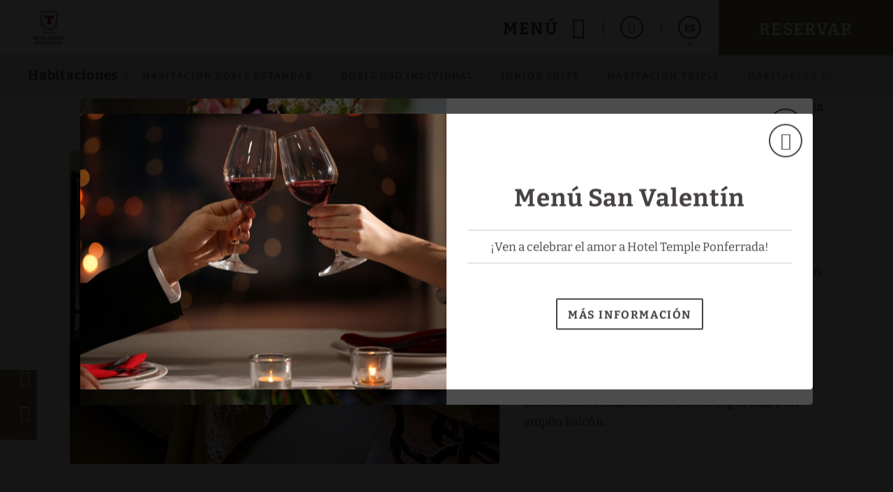

--- FILE ---
content_type: text/css
request_url: https://www.hoteltempleponferrada.com/templates/cadenas/air/css/colors/856f52.css?_=202410081021
body_size: 2758
content:
/* R,G,B HEXADECIMAL */

/*for javaScript*/
.tgl-menus-air .sta-menus-air_nav-logo{color:#856f52}

.slick-dots li.slick-active button{background-color:#856f52}
@media(min-width: 1280px){
  .botonGC:focus,
  .botonGC:hover{background-color:#856f52}
}

details summary *[class^='icoGlobal-'],
details summary *[class^='icon-']{color:#856f52}
@media(min-width: 1280px){
  details summary:hover{color:#856f52}
  details summary:hover:after{background:#856f52;border-color:#856f52}
}

.sta-btnReverse .tgl-menus-air .sta-menus-air_nav-action-btn{background: #856f52; border: 2px solid #856f52;}

.sta-btnReverse .tgl-products-air .sta-products-air_element-btns .sta-products-air_btns-element.sta-btn-corp .sta-btn-corp_text{color: #fff;}
.sta-btnReverse .tgl-products-air .sta-products-air_element-btns .sta-products-air_btns-element.sta-btn-corp .sta-btn-corp_text,
.tgl-menus-air .sta-menus-air_nav-action-btn.sta-btn-green{background-color:#856f52}
@media(min-width:801px){
  .tgl-menus-air.sta-book-aside .sta-menus-air_nav-action-aside .sta-menus-air_nav-action-aside-btn{background-color:#856f52;}
}
@media (min-width:1024px){
  .tgl-menus-air.sta-book-aside.sta-textReservaGC .sta-menus-air_nav-action-aside .sta-menus-air_nav-action-aside-btn:focus .sta-menus-air_action-aside-btn-text,
  .tgl-menus-air.sta-book-aside.sta-textReservaGC .sta-menus-air_nav-action-aside .sta-menus-air_nav-action-aside-btn:hover .sta-menus-air_action-aside-btn-text{color:#856f52}
}
@media (min-width:1280px){
  .tgl-menus-air.sta-show-links .sta-menus-air_nav-links:not(.sta-submenu)>.sta-menus-air_links-wrapper>.sta-menus-air_links-element>.sta-menus-air_links-element-wrapper>.sta-menus-air_links-element-text:after{background-color:#856f52!important}
  .tgl-menus-air.sta-show-links .sta-menus-air_nav-links:not(.sta-submenu)>.sta-menus-air_links-wrapper>.sta-menus-air_links-element>.sta-menus-air_links-element-wrapper:focus>.sta-menus-air_links-element-text,
  .tgl-menus-air.sta-show-links .sta-menus-air_nav-links:not(.sta-submenu)>.sta-menus-air_links-wrapper>.sta-menus-air_links-element>.sta-menus-air_links-element-wrapper:hover>.sta-menus-air_links-element-text{color:#856f52}
}
@media (min-width:1280px){
  .tgl-menus-air.sta-menu-white .sta-menus-air_nav-morebtns-element:hover.sta-lang .sta-menus-air_morebtns-element-wrapper:after,
  .tgl-menus-air.sta-menu-white .sta-menus-air_nav-morebtns-element:focus.sta-lang .sta-menus-air_morebtns-element-wrapper:after{color: #856f52}
  .tgl-menus-air.sta-menu-white .sta-menus-air_nav-morebtns-element:focus .sta-menus-air_morebtns-element-wrapper .sta-menus-air_morebtns-element-text,
  .tgl-menus-air.sta-menu-whi.tgl-menus-air .sta-menus-air_nav-links .sta-menus-air_nav-links-closete .sta-menus-air_nav-morebtns-element:hover .sta-menus-air_morebtns-element-wrapper .sta-menus-air_morebtns-element-text{color:#856f52}
  .tgl-menus-air.sta-menu-white .sta-menus-air_nav-morebtns-element:focus .sta-menus-air_morebtns-element-wrapper .sta-menus-air_morebtns-element-icon:before,
  .tgl-menus-air.sta-menu-white .sta-menus-air_nav-morebtns-element:hover .sta-menus-air_morebtns-element-wrapper .sta-menus-air_morebtns-element-icon:before{color:#856f52}
}
@media (min-width:1280px){
  .tgl-menus-air .sta-menus-air_links-element .sta-menus-air_links-element-wrapper:before{color:#856f52}
    .tgl-advice-air .advice-module-container .wrap-advice-container:hover .advice-container-btn .advice-btn-text,
  .tgl-advice-air .advice-container-btn .advice-btn-text:hover,
  .sta-btnReverse .tgl-advice-air .advice-container-btn .advice-btn-text,
  .tgl-menus-air .sta-menus-air_links-element .sta-menus-air_links-element-wrapper:after{background-color:#856f52}
  .tgl-menus-air .sta-menus-air_links-element .sta-menus-air_links-element-wrapper:focus .sta-menus-air_links-element-text,
  .tgl-menus-air .sta-menus-air_links-element .sta-menus-air_links-element-wrapper:hover .sta-menus-air_links-element-text{color:#856f52}
}
@media (min-width:1280px){
  .sta-btnReverse .tgl-menus-air.sta-reservaGrey .sta-menus-air_nav-action-btn:focus.sta-btn-green,
  .sta-btnReverse .tgl-menus-air.sta-reservaGrey .sta-menus-air_nav-action-btn:hover.sta-btn-green{background: #d2d2d2; border-color: #d2d2d2;}  
  .sta-btnReverse .tgl-menus-air .sta-menus-air_nav-action-btn.sta-btn-green:hover{background-color: #474242;border-color: #474242;}
  .sta-btnReverse .tgl-menus-air.sta-reservaGrey.sta-textReservaGC .sta-menus-air_nav-action-btn.sta-btn-green:hover .sta-menus-air_action-btn-text{color:#856f52}
  .sta-btnReverse .tgl-menus-air .sta-menus-air_nav-btns-element:hover .sta-menus-air_btns-element-text{color: #856f52}
  .tgl-menus-air .sta-menus-air_nav-btns-element .sta-menus-air_btns-element-icon:after{color:#856f52}
  .tgl-menus-air .sta-menus-air_nav-btns-element:focus .sta-menus-air_btns-element-text,
  .tgl-menus-air .sta-menus-air_nav-btns-element:hover .sta-menus-air_btns-element-text{color:#856f52}
  .tgl-menus-air .sta-menus-air_nav-btns-element:focus .sta-menus-air_btns-element-icon,
  .tgl-menus-air .sta-menus-air_nav-btns-element:hover .sta-menus-air_btns-element-icon{color:#856f52}
}
@media(min-width:768px) and (min-width:1280px){
  .tgl-menus-air .sta-menus-air_nav-morebtns-element .sta-menus-air_morebtns-element-hover a:hover,
  .tgl-menus-air .sta-menus-air_nav-morebtns-element .sta-menus-air_morebtns-element-hover a:focus{color:#856f52}
}
@media (min-width:1280px){
  .sta-btnReverse .tgl-menus-air .sta-menus-air_nav-btns-element:focus .sta-menus-air_btns-element-icon:after,
  .sta-btnReverse .tgl-menus-air .sta-menus-air_nav-btns-element:hover .sta-menus-air_btns-element-icon:after,
  .sta-btnReverse .tgl-menus-air .sta-menus-air_nav-btns-element:focus .sta-menus-air_btns-element-icon:before,
  .sta-btnReverse .tgl-menus-air .sta-menus-air_nav-btns-element:hover .sta-menus-air_btns-element-icon:before{color: #856f52}
  .sta-btnReverse .tgl-menus-air .sta-menus-air_nav-morebtns-element:focus .sta-menus-air_morebtns-element-wrapper,
  .sta-btnReverse .tgl-menus-air .sta-menus-air_nav-morebtns-element:hover .sta-menus-air_morebtns-element-wrapper{border-color: #856f52;}
  .sta-btnReverse .tgl-menus-air .sta-menus-air_nav-morebtns-element.sta-lang:hover .sta-menus-air_morebtns-element-wrapper:before{color: #856f52;}
  .tgl-menus-air .sta-menus-air_nav-morebtns-element:hover.sta-lang .sta-menus-air_morebtns-element-wrapper:after,
  .tgl-menus-air .sta-menus-air_nav-morebtns-element:focus.sta-lang .sta-menus-air_morebtns-element-wrapper:after {color:#856f52}
  .tgl-menus-air .sta-menus-air_nav-morebtns-element:focus.sta-lang .sta-menus-air_morebtns-element-wrapper:before,
  .tgl-menus-air .sta-menus-air_nav-morebtns-element:hover.sta-lang .sta-menus-air_morebtns-element-wrapper:before{color:#856f52}
  .tgl-menus-air .sta-menus-air_nav-morebtns-element:focus .sta-menus-air_morebtns-element-wrapper,
  .tgl-menus-air .sta-menus-air_nav-morebtns-element:hover .sta-menus-air_morebtns-element-wrapper{border-color:#856f52}
  .tgl-menus-air .sta-menus-air_nav-morebtns-element:focus .sta-menus-air_morebtns-element-wrapper .sta-menus-air_morebtns-element-text,
  .tgl-menus-air .sta-menus-air_nav-morebtns-element:hover .sta-menus-air_morebtns-element-wrapper .sta-menus-air_morebtns-element-text{color:#856f52}
  .tgl-menus-air .sta-menus-air_nav-morebtns-element:focus .sta-menus-air_morebtns-element-wrapper .sta-menus-air_morebtns-element-icon:before,
  .tgl-menus-air .sta-menus-air_nav-morebtns-element:hover .sta-menus-air_morebtns-element-wrapper .sta-menus-air_morebtns-element-icon:before{color:#856f52}
}
@media (max-width:1279px){

    .tgl-advice-air.sta-btnReverse .advice-module-container .wrap-advice-container:hover .advice-container-btn .advice-btn-text{background-color:transparent;}
  .tgl-advice-air.sta-btnReverse .advice-module-container .wrap-advice-container .advice-container-btn .advice-btn-text,
  .tgl-menus-air .sta-menus-air_languages-element .sta-menus-air_element-btn.sta-active{background-color:#856f52}
}
@media (min-width:1280px){
  .tgl-menus-air .sta-menus-air_nav-action-btn:focus,
  .tgl-menus-air .sta-menus-air_nav-action-btn:hover{background-color:#856f52}
}
@media (min-width:1280px){
  .tgl-menus-air.sta-menuDesplegable.sta-show-links.sta-menu-white .sta-menus-air_links-wrapper.fn-listaLinkHijos .sta-menus-air_links-element:hover .sta-menus-air_links-element-wrapper:hover .sta-menus-air_links-element-text{color:#856f52}
  .tgl-menus-air.sta-show-links .sta-menus-air_nav-links:not(.sta-submenu)>.sta-menus-air_links-wrapper>.sta-menus-air_links-element:focus>.sta-menus-air_links-element-wrapper>.sta-menus-air_links-element-text, .tgl-menus-air.sta-show-links .sta-menus-air_nav-links:not(.sta-submenu)>.sta-menus-air_links-wrapper>.sta-menus-air_links-element:hover >.sta-menus-air_links-element-wrapper>.sta-menus-air_links-element-text{color:#856f52}
  .tgl-menus-air.sta-menuDesplegable.sta-show-links.sta-menu-white .sta-menus-air_links-wrapper.fn-listaLinkHijos .sta-menus-air_links-element:hover .sta-menus-air_links-element-text{color: #856f52}
  .tgl-menus-air.sta-textReservaGC .sta-menus-air_nav-action-btn:focus.sta-btn-green .sta-menus-air_action-btn-text,
  .tgl-menus-air.sta-textReservaGC .sta-menus-air_nav-action-btn:hover.sta-btn-green .sta-menus-air_action-btn-text{color:#856f52}
}


@media (min-width:1280px){
  .lb-closeContainer:focus:hover:before,
  .lb-closeContainer:hover:hover:before{color:#856f52}
}
.lb-nav .lb-prev:hover:before{color:#856f52!important}
.lb-nav .lb-next:hover:before{color:#856f52!important}
@media (min-width:1280px){
  .sta-btn-corp.sta-btn-white:focus .sta-btn-corp_text,
  .sta-btn-corp.sta-btn-white:hover .sta-btn-corp_text{color:#856f52}
}
@media (min-width:1280px){
  .sta-btn-corp:focus .sta-btn-corp_text,
  .sta-btn-corp:hover .sta-btn-corp_text{background-color:#856f52}
}
.sta-btn-moreinfo .sta-btn-moreinfo_text:after{background-color:#856f52}
@media (min-width:1280px){
  .sta-btn-moreinfo:focus:after,
  .sta-btn-moreinfo:hover:after{color:#856f52}
  .sta-btn-moreinfo:focus .sta-btn-moreinfo_text,
  .sta-btn-moreinfo:hover .sta-btn-moreinfo_text{color:#856f52}
}
@media(min-width:768px){
  .tgl-infopop-air.hotels .sta-infopop-air_list li a:hover{color:#856f52}
}
@media (min-width:1280px){
  .tgl-infopop-air .sta-infopop-air_box .sta-infopop-air_box-wrapper .sta-btn-circle:focus,
  .tgl-infopop-air .sta-infopop-air_box .sta-infopop-air_box-wrapper .sta-btn-circle:hover,
  .tgl-infopop-air.hotels .sta-infopop-air_box .sta-infopop-air_box-wrapper .sta-btn-circle:hover,
  .sta-btn-circle:focus,
  .sta-btn-circle:hover{background-color:#856f52!important}
  .tgl-linksfoot-air .sta-btn-circle:focus, .tgl-linksfoot-air .sta-btn-circle:hover{background:#856f52}
}
@media (min-width:1280px){
  .sta-input .sta-input-button:focus,
  .sta-input .sta-input-button:hover{background-color:#856f52}
}
.sta-checkbox .sta-checkbox-input:checked~.sta-checkbox-field{border-color:#856f52}
.sta-checkbox .sta-checkbox-input:checked~.sta-checkbox-field:before{color:#856f52}
@media (min-width:1280px){
  .sta-checkbox .sta-checkbox-field:focus,
  .sta-checkbox .sta-checkbox-field:hover{border-color:#856f52}
}
@media (min-width:1280px){
  .sta-checkbox .sta-checkbox-text a:focus,
  .sta-checkbox .sta-checkbox-text a:hover{color:#856f52}
}
[data-lazyimg]:not(img){background-color:rgba(R,G,B,.2)}
@media (min-width:1024px) and (min-width:1280px){
  .tgl-breadcrumbs-air .sta-breadcrumbs-air_element:focus .sta-breadcrumbs-air_element-text,
  .tgl-breadcrumbs-air .sta-breadcrumbs-air_element:hover .sta-breadcrumbs-air_element-text{color:#856f52}
}
.tgl-intro-air.sta-404 .sta-intro-air_info-text:nth-child(3) svg{fill:#856f52}
@media (min-width:1080px){
  .tgl-carousel-air.sta-linkSquare .sta-carousel-air_info-element .sta-btn-moreinfo:focus .sta-btn-moreinfo_text,
  .tgl-carousel-air.sta-linkSquare .sta-carousel-air_info-element .sta-btn-moreinfo:hover .sta-btn-moreinfo_text{background-color: #856f52;}
}
.tgl-products-air .sta-products-air_element.sta-tag-gold .sta-products-air_element-multimedia .sta-products-air_multimedia-tag{background-color:#856f52}
@media (min-width:1024px) and (min-width:1280px){
  .tgl-products-air .sta-products-air_element-btns .sta-products-air_btns-element.sta-btn-corp:focus .sta-btn-corp_text,
  .tgl-products-air .sta-products-air_element-btns .sta-products-air_btns-element.sta-btn-corp:hover .sta-btn-corp_text{color:#856f52}
}
@media (max-width:1279px){
  .sta-btnReverse .tgl-products-air.sta-price-on .sta-products-air_element-btns .sta-products-air_btns-element .sta-btn-corp_text{background-color: #856f52;}
}
@media (max-width:1279px) and (min-width:1024px){
  .sta-btnReverse .tgl-products-air.sta-price-on .sta-products-air_element-btns .sta-products-air_btns-element.sta-btn-corp .sta-btn-corp_text{border-color: #856f52}
}
.tgl-banner-air.sta-tag-gold .sta-banner-air_multimedia .sta-banner-air_multimedia-tag{background-color:#856f52}
@media (min-width:1280px) and (min-width:1280px){
  .tgl-banner-air .sta-banner-air_info .sta-banner-air_info-btn:focus .sta-btn-corp_text,
  .tgl-banner-air .sta-banner-air_info .sta-banner-air_info-btn:hover .sta-btn-corp_text{color:#856f52}
}
.tgl-features-air.sta-features-highlights .sta-features-air_list li:before{color:#856f52}
.tgl-newsletter-air .sta-newsletter-air_header .sta-newsletter-air_header-icon{color:#856f52}
.tgl-map-air .sta-map-air_multimedia .sta-map-air_multimedia-map{background-color:rgba(R,G,B,.2)}
.tgl-map-air .sta-map-air_info-element .sta-map-air_info-data.sta-icono:before{position:absolute;left:0;top:50%;color:#856f52}
@media (min-width:1280px){
  .tgl-map-air .sta-map-air_info-element a:focus,.tgl-map-air .sta-map-air_info-element a:hover{color:#856f52}
}
@media (min-width:1280px){
  .tgl-linksfoot-air .sta-linksfoot-air_element .sta-linksfoot-air_element-wrapper:before{background-color:#856f52}
}
.tgl-linksfoot-air .sta-linksfoot-air_element-header .sta-linksfoot-air_header-icon{color:#856f52}
@media (min-width:1280px){
  .tgl-staticfoot-air .sta-staticfoot-air_element .sta-staticfoot-air_element-wrapper:not([href^="javascript"]):focus:before,
  .tgl-staticfoot-air .sta-staticfoot-air_element .sta-staticfoot-air_element-wrapper:not([href^="javascript"]):hover:before{color:#856f52}
  .tgl-staticfoot-air .sta-staticfoot-air_element .sta-staticfoot-air_element-wrapper:not([href^="javascript"]):focus .sta-staticfoot-air_element-text,
  .tgl-staticfoot-air .sta-staticfoot-air_element .sta-staticfoot-air_element-wrapper:not([href^="javascript"]):hover .sta-staticfoot-air_element-text{color:#856f52}
}
@media (min-width:1280px){
  .tgl-popoffer-air .sta-btn-circle:focus,
  .tgl-popoffer-air .sta-btn-circle:hover{background-color:#856f52}
  .tgl-popoffer-air .sta-btn-circle:focus .sta-btn-circle_icon,
  .tgl-popoffer-air .sta-btn-circle:hover .sta-btn-circle_icon{background-color:#856f52}
}
@media (min-width:1024px) and (min-width:1280px){
  .tgl-popoffer-air.sta-small-aside .sta-popoffer-air_btns .sta-popoffer-air_btns-element:focus .sta-btn-corp_text,
  .tgl-popoffer-air.sta-small-aside .sta-popoffer-air_btns .sta-popoffer-air_btns-element:hover .sta-btn-corp_text{color:#856f52}
}
.tgl-popoffer-air .sta-popoffer-air_info-tag{background-color:#856f52}
.sta-btnReverse .sta-btn-corp .sta-btn-corp_text,
.sta-popoffer-air_gadget{background-color:#856f52;}
.tgl-cookies-air .sta-cookies-air_box{background-color:rgba(R,G,B,.8)}
.tgl-infopop-air .sta-infopop-air_services li:before{color:#856f52}
@media (min-width:1280px){
  .tgl-cardpage-air .sta-cardpage-air_list .sta-cardpage-air_list-comment a:focus,
  .tgl-cardpage-air .sta-cardpage-air_list .sta-cardpage-air_list-comment a:hover{color:#856f52}
}
@media (max-width:1023px){
  .tgl-internbar-air.sta-show-responsive .sta-internbar-air_links-element.active .sta-internbar-air_element-text{color:#856f52}
}
@media (min-width:768px){
  .tgl-gallery-air .sta-gallery-air_sideboard-element:active .sta-gallery-air_sideboard-element-photo,
  .tgl-gallery-air .sta-gallery-air_sideboard-element:focus .sta-gallery-air_sideboard-element-photo{border-color:#856f52}
}
.sta-btnReverse .tgl-advice-air .advice-container-btn .advice-btn-text{background: #856f52;}
@media (min-width:1280px){
  .tgl-advice-air .wrap-advice-container:focus .advice-container-btn .advice-btn-text,
  .tgl-advice-air .wrap-advice-container:hover .advice-container-btn .advice-btn-text{background-color:#856f52}
}
@media (min-width:1280px){
  .tgl-advice-air .advice-container-btn .advice-btn-text:focus{background-color:#856f52}
}
.tgl-reviews-air .tgl-reviews-air_intro-global-box .tgl-reviews-air_intro-global-number{color:#856f52}
.tgl-reviews-air .tgl-reviews-air_intro-specs-element .tgl-reviews-air_specs-element-icon{color:#856f52}
.tgl-reviews-air .tgl-reviews-air_intro-specs-element .tgl-reviews-air_specs-element-number{color:#856f52}
.tgl-reviews-air .tgl-reviews-air_intro-specs-element .tgl-reviews-air_specs-element-progress{color:#856f52}
.tgl-reviews-air .tgl-reviews-air_intro-specs-element .tgl-reviews-air_specs-element-progress::-webkit-progress-value{background-color:#856f52}
.tgl-reviews-air .tgl-reviews-air_intro-specs-element .tgl-reviews-air_specs-element-progress::-moz-progress-bar{background-color:#856f52}
.tgl-reviews-air .tgl-reviews-air_list-element-header .tgl-reviews-air_element-header-name:before{color:#856f52}
.tgl-reviews-air .tgl-reviews-air_element-specs-point .tgl-reviews-air_specs-point-number{color:#856f52;}
.tgl-reviews-air .tgl-reviews-air_element-foot-grade .tgl-reviews-air_foot-grade-box{background-color:#856f52}
.tgl-reviews-air .tgl-reviews-air_element-foot-grade .tgl-reviews-air_foot-grade-phrase:after{color:#856f52}

.tgl-viewSmall-air .sta-viewSmall-air_anchor:hover .sta-viewSmall-air_image .sta-viewSmall-air_btn .sta-btn-corp_text{background: #856f52;}
.tgl-viewSmall-air.sta-circle.sta-banner.sta-active .sta-viewSmall-air_score .sta-viewSmall-air_circle .circle{stroke:#856f52}
@media(max-width:1100px){
  .tgl-viewSmall-air.sta-circle.sta-active.sta-colorGC .sta-viewSmall-air_score .sta-viewSmall-air_circle .circle{stroke:#856f52}
  .tgl-viewSmall-air.sta-colorGC .sta-viewSmall-air_score .sta-viewSmall-air_text,
  .tgl-viewSmall-air.sta-colorGC .sta-viewSmall-air_score .sta-viewSmall-air_note,
  .tgl-viewSmall-air.sta-colorGC .sta-viewSmall-air_score .sta-viewSmall-air_text{color:#856f52;}
}
@media(min-width:1101px){
  .tgl-viewSmall-air.sta-circle.sta-active .sta-viewSmall-air_score .sta-viewSmall-air_circle .circle{stroke:#856f52!important}
}



/* Bonos */
.tpl-bonoTitle-eh .bonoTitle-eh_hotelName{color:#856f52!important}
.tpl-bonoBox-eh .bonoBox-eh_elementInferior .bonoBox-eh_elementInfo .bonoBox-eh_elementInfoReadMore,
.tpl-bonoBox-eh .bonoBox-eh_elementInferior .bonoBox-eh_elementInfo .bonoBox-eh_elementInfoReadLess{color:#856f52!important}
.tpl-bonoBox-eh .bonoBox-eh_elementInferior .bonoBox-eh_elementFooter .bonoBox-eh_plusSelector,
.tpl-bonoBox-eh .bonoBox-eh_elementInferior .bonoBox-eh_elementFooter .bonoBox-eh_minusSelector{border-color:#856f52!important}
.tpl-bonoBox-eh .bonoBox-eh_elementInferior .bonoBox-eh_elementFooter .bonoBox-eh_plusSelector:hover,
.tpl-bonoBox-eh .bonoBox-eh_elementInferior .bonoBox-eh_elementFooter .bonoBox-eh_minusSelector:hover{background-color:#856f52!important}
.tpl-bonoBox-eh .bonoBox-eh_elementInferior .bonoBox-eh_elementFooter .bonoBox-eh_plusSelector:after,
.tpl-bonoBox-eh .bonoBox-eh_elementInferior .bonoBox-eh_elementFooter .bonoBox-eh_minusSelector:after,
.tpl-bonoBox-eh .bonoBox-eh_elementInferior .bonoBox-eh_elementFooter .bonoBox-eh_plusSelector:before{background-color:#856f52!important}
.tpl-bonoBox-eh .bonoBox-eh_elementInferior .bonoBox-eh_buyButton{border-color:#856f52!important;color:#856f52!important}
.tpl-bonoBox-eh .bonoBox-eh_elementInferior .bonoBox-eh_buyButton:hover{background-color:#856f52!important}
.questBonos section li{border-bottom:#856f52!important}
.questBonos section li:before{color:#856f52!important}



.tpl-serviciosNew-air .sta-serviciosNew-air_ver:hover{color: #856f52!important; border-color: #856f52!important;}

.tpl-serviciosNew-air ul li:before{color:#856f52 !important}

/* missing you */
.tgl-missingYou .txt_numerosDorados{color:#856f52!important}
.tgl-missingYou #encuesta_opinion .form1_1 ul > li.titulo_respuesta:before{color:#856f52!important}
.tgl-missingYou #encabezado h1,
.tgl-missingYou #encuesta_opinion .imagenes:after{color:#856f52!important}

/*Colores y fondos*/
.sta-backGC.fondoColor,
.sta-backGC .fondoColor{color:#856f52!important;background:#856f52!important}